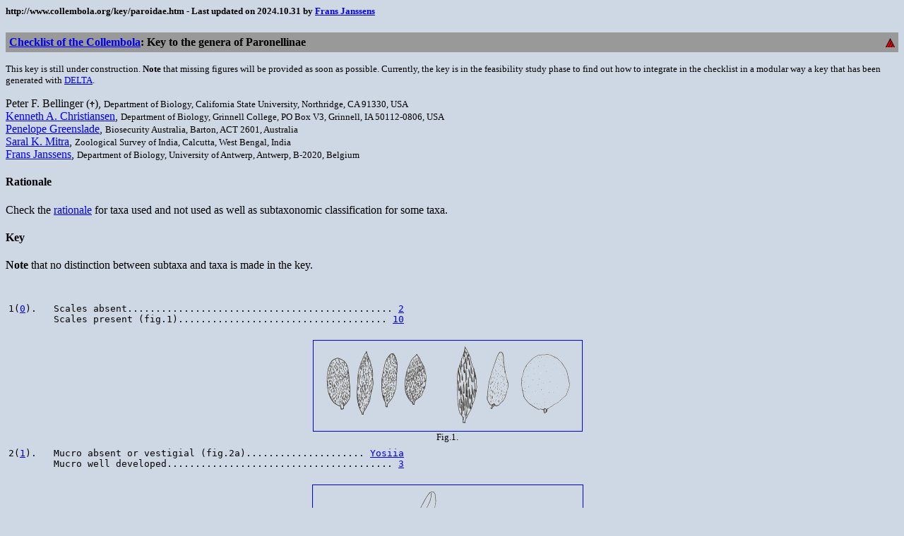

--- FILE ---
content_type: text/html
request_url: http://collembola.org/key/paroidae.htm
body_size: 15883
content:
<html>
<head>
<title>Checklist of the Collembola: Key to the genera of Paronellinae</title>
</head>
<body bgColor="#ced7e4">
<h5>
http://www.collembola.org/key/paroidae.htm
-
Last updated on
2024.10.31
by <a href="mailto:frans.janssens@collembola.org?subject=key/paroidae.htm">Frans Janssens</a>
</h5>
<table width="100%" border=0 cellspacing=0 cellpadding=5>
<tr><td bgcolor="#999999" valign=middle>
<b><a href="../index.html" target="_top">Checklist of the Collembola</a>: Key to the genera of Paronellinae</b></td>
<td bgcolor="#999999" valign=middle align=right><a href="http://delta-intkey.com" target="_top"><img
border=0 src="../icons/deltlogo.gif" height=14></a>
</td></tr>
</table>
<p><small>This key is still under construction.
<b>Note</b> that missing figures will be provided as soon as possible.
Currently, the key is in the feasibility study phase to find
out how to integrate in the checklist in a modular way
a key that has been generated with
<a href="http://delta-intkey.com/" target="_top">DELTA</a>.
</small>
<p>
Peter F. Bellinger (<img src="../icons/dagger.gif">),
<small>Department of Biology, California State University, Northridge, CA 91330, USA</small>
<br><a href="mailto:kenneth.christiansen@collembola.org">Kenneth A. Christiansen</a>,
<small>Department of Biology, Grinnell College, PO Box V3, Grinnell, IA 50112-0806, USA</small>
<br><a href="mailto:penny.greenslade@aqis.gov.au">Penelope Greenslade</a>,
<small>Biosecurity Australia, Barton, ACT 2601, Australia</small>
<br><a href="mailto:skmitra_dr@yahoo.co.in">Saral K. Mitra</a>,
<!--<small>Zoological Survey of India, Berhampur, Orissa, India</small>-->
<small>Zoological Survey of India, Calcutta, West Bengal, India</small>
<br><a href="mailto:frans.janssens@collembola.org">Frans Janssens</a>,
<small>Department of Biology, University of Antwerp, Antwerp, B-2020, Belgium</small>
<h4>Rationale</h4>
Check the <a href="rat/paroidae.htm">rationale</a> for taxa used and not
used as well as subtaxonomic classification for some taxa.
<h4>Key</h4>
<b>Note</b> that no distinction between subtaxa and taxa
is made in the key.
<p><a name="0"></a>
<table cellpadding=3 cellspacing=1 width="100%" border="0">
<tr>
<td width="99%" align=center valign=middle>&nbsp;</td>
<td width="1%" align=center valign=middle>&nbsp;</td>
</td>
</tr>
<tr>
<td colspan=2><a name="1"></a><pre>1(<a href="#0">0</a>).   Scales absent............................................... <a href="#2">2</a>
        Scales present (fig.1)..................................... <a href="#10">10</a>
 
</td>
</tr>
<tr>
<td width="99%" align=center valign=middle><a href="../images/paroidae/fig1.gif" target="_blank"><img src="../images/paroidae/fig1.gif" height="128" border="1"></a><br><center><small>Fig.1.</small></center></td>
<td>&nbsp;</td>
</tr>
<tr>
<td colspan=2><a name="2"></a><pre>2(<a href="#1">1</a>).   Mucro absent or vestigial (fig.2a)..................... <a href="../taxa/salin.htm#0402">Yosiia</a>
        Mucro well developed........................................ <a href="#3">3</a>
 
</td>
</tr>
<tr>
<td width="99%" align=center valign=middle><a href="../images/paroidae/fig2.gif" target="_blank"><img src="../images/paroidae/fig2.gif" height="128" border="1"></a><br><center><small>Fig.2.</small></center></td>
<td>&nbsp;</td>
</tr>
<tr>
<td colspan=2><a name="3"></a><pre>3(<a href="#2">2</a>).   Mucro falcate (fig.2b)............................ <a href="../taxa/salin.htm#0423">Metacoelura</a>
        Mucro not falcate (fig.3&7)................................. <a href="#4">4</a>
 
</td>
</tr>
<tr>
<td width="99%" align=center valign=middle><a href="../images/paroidae/fig3.gif" target="_blank"><img src="../images/paroidae/fig3.gif" height="128" border="1"></a><br><center><small>Fig.3.</small></center></td>
<td>&nbsp;</td>
</tr>
<tr>
<td colspan=2><a name="4"></a><pre>4(<a href="#3">3</a>).   Base of mucro with enlarged scale or bladder like appendage
          (fig.3)................................................... <a href="#5">5</a>
        Base of mucro without appendage............................. <a href="#8">8</a>
 
</td>
</tr>
<tr>
<td colspan=2><a name="5"></a><pre>5(<a href="#4">4</a>).   Vertex of head with 2 + 2 macrochaetae (fig.4c&d)........... <a href="#6">6</a>
        Vertex of head with at least 6 + 6 macrochaetae (fig.4a&b).. <a href="#7">7</a>
 
</td>
</tr>
<tr>
<td width="99%" align=center valign=middle><a href="../images/paroidae/fig4.gif" target="_blank"><img src="../images/paroidae/fig4.gif" height="128" border="1"></a><br><center><small>Fig.4.</small></center></td>
<td>&nbsp;</td>
</tr>
<tr>
<td colspan=2><a name="6"></a><pre>6(<a href="#5">5</a>).   Dens crenulate (fig.5b).............................. <a href="../taxa/salin.htm#0405">Akabosia</a>
        Dens straight and smooth (fig.5a)...................... <a href="../taxa/salin.htm#0210">Salina</a>
 
</td>
</tr>
<tr>
<td width="99%" align=center valign=middle><a href="../images/paroidae/fig5.gif" target="_blank"><img src="../images/paroidae/fig5.gif" height="128" border="1"></a><br><center><small>Fig.5.</small></center></td>
<td>&nbsp;</td>
</tr>
<tr>
<td colspan=2><a name="7"></a><pre>7(<a href="#5">5</a>).   Dentes with spines (fig.6)........................... <a href="../taxa/salin.htm#0408">Paronana</a>
        Dentes without spines............................ <a href="../taxa/salin.htm#0352">Pseudosalina</a>
 
</td>
</tr>
<tr>
<td width="99%" align=center valign=middle><a href="../images/paroidae/fig6.gif" target="_blank"><img src="../images/paroidae/fig6.gif" height="128" border="1"></a><br><center><small>Fig.6.</small></center></td>
<td>&nbsp;</td>
</tr>
<tr>
<td colspan=2><a name="8"></a><pre>8(<a href="#4">4</a>).   Mucro with 2 teeth (fig.7c)................................. <a href="#9">9</a>
        Mucro with 3 teeth (fig.7a)................ <a href="../taxa/salin.htm#0726">Pseudoparonellides</a>
 
</td>
</tr>
<tr>
<td width="99%" align=center valign=middle><a href="../images/paroidae/fig7.gif" target="_blank"><img src="../images/paroidae/fig7.gif" height="128" border="1"></a><br><center><small>Fig.7.</small></center></td>
<td>&nbsp;</td>
</tr>
<tr>
<td colspan=2><a name="9"></a><pre>9(<a href="#8">8</a>).   Dens with a dorsal row of stout serrated spines (fig.8).......
           ................................................ <a href="../taxa/salin.htm#0420">Glacialoca</a>
        Dens without serrated spines..................... <a href="../taxa/salin.htm#0709">Paronellides</a>
 
</td>
</tr>
<tr>
<td width="99%" align=center valign=middle><a href="../images/paroidae/fig8.gif" target="_blank"><img src="../images/paroidae/fig8.gif" height="128" border="1"></a><br><center><small>Fig.8.</small></center></td>
<td>&nbsp;</td>
</tr>
<tr>
<td colspan=2><a name="10"></a><pre>10(<a href="#1">1</a>).  Metathorax not strongly bent............................... <a href="#11">11</a>
        Metathorax strongly bent so as to point mesothorax downwards
          (fig.9)....................................... <a href="../taxa/paronell.htm#0221">Campylothorax</a>
 
</td>
</tr>
<tr>
<td width="99%" align=center valign=middle><a href="../images/paroidae/fig9.gif" target="_blank"><img src="../images/paroidae/fig9.gif" height="128" border="1"></a><br><center><small>Fig.9.</small></center></td>
<td>&nbsp;</td>
</tr>
<tr>
<td colspan=2><a name="11"></a><pre>11(<a href="#10">10</a>). Mesothorax not humped (fig.10b)............................ <a href="#12">12</a>
        Mesothorax sharply humped (fig.10a)................. <a href="../taxa/salin.htm#0705">Idiomerus</a>
 
</td>
</tr>
<tr>
<td width="99%" align=center valign=middle><a href="../images/paroidae/fig10.gif" target="_blank"><img src="../images/paroidae/fig10.gif" height="128" border="1"></a><br><center><small>Fig.10.</small></center></td>
<td>&nbsp;</td>
</tr>
<tr>
<td colspan=2><a name="12"></a><pre>12(<a href="#11">11</a>). Mucro sharply separated from dens (fig.11b)................ <a href="#13">13</a>
        Mucro weakly separated from dens (fig.11a)................. <a href="#24">24</a>
 
</td>
</tr>
<tr>
<td width="99%" align=center valign=middle><a href="../images/paroidae/fig11.gif" target="_blank"><img src="../images/paroidae/fig11.gif" height="128" border="1"></a><br><center><small>Fig.11.</small></center></td>
<td>&nbsp;</td>
</tr>
<tr>
<td colspan=2><a name="13"></a><pre>13(<a href="#12">12</a>). Head with 6 + 6 or fewer eyes.............................. <a href="#14">14</a>
        Head with 8 + 8 eyes....................................... <a href="#18">18</a>
 
</td>
</tr>
<tr>
<td colspan=2><a name="14"></a><pre>14(<a href="#13">13</a>). Body with clear pigment pattern, 6 + 6 eyes................ <a href="#15">15</a>
        Body without pigment or with diffuse pigment, 6 + 6 or fewer
          eyes..................................................... <a href="#16">16</a>
 
</td>
</tr>
<tr>
<td colspan=2><a name="15"></a><pre>15(<a href="#14">14</a>). Unguiculus acuminate (fig.12b)................ Dicranocentruga
        Unguiculus excavate (fig.12a)..................... <a href="../taxa/paronell.htm#0811">Trichorypha</a>
 
</td>
</tr>
<tr>
<td width="99%" align=center valign=middle><a href="../images/paroidae/fig12.gif" target="_blank"><img src="../images/paroidae/fig12.gif" height="128" border="1"></a><br><center><small>Fig.12.</small></center></td>
<td>&nbsp;</td>
</tr>
<tr>
<td colspan=2><a name="16"></a><pre>16(<a href="#14">14</a>). Fourth antennal segment not divided in halves (fig.13a).... <a href="#17">17</a>
        Fourth antennal segment subdivided into two halves (fig.13b)..
           ............................................. <a href="../taxa/troginae.htm#0208">Troglopedetes</a>
 
</td>
</tr>
<tr>
<td width="99%" align=center valign=middle><a href="../images/paroidae/fig13.gif" target="_blank"><img src="../images/paroidae/fig13.gif" height="128" border="1"></a><br><center><small>Fig.13.</small></center></td>
<td>&nbsp;</td>
</tr>
<tr>
<td colspan=2><a name="17"></a><pre>17(<a href="#16">16</a>). Mucro 3 times as long or less than greatest width.............
           .............................................. Trogalophysa
        Mucro 4 times as long or more than greatest width.............
           ............................................. <a href="../taxa/troginae.htm#0252">Cyphoderopsis</a>
 
</td>
</tr>
<tr>
<td colspan=2><a name="18"></a><pre>18(<a href="#13">13</a>). Mucro 1.5 times as long as basal width (fig.14a)........... <a href="#19">19</a>
        Mucro subequal in length to basal width (fig.14b).............
           .............................................. <a href="../taxa/paronell.htm#0753">Bromacanthus</a>
 
</td>
</tr>
<tr>
<td width="99%" align=center valign=middle><a href="../images/paroidae/fig15.gif" target="_blank"><img src="../images/paroidae/fig15.gif" height="128" border="1"></a><br><center><small>Fig.14.</small></center></td>
<td>&nbsp;</td>
</tr>
<tr>
<td colspan=2><a name="19"></a><pre>19(<a href="#18">18</a>). Mucro with 2 teeth (fig.7c)................................ <a href="#20">20</a>
        Mucro with 3 or more teeth (fig.7a&b)...................... <a href="#21">21</a>
 
</td>
</tr>
<tr>
<td colspan=2><a name="20"></a><pre>20(<a href="#19">19</a>). Antennal segments 1 & 2 with macrochaetae at least 2/3 as long
          as segment (fig.15)......................... <a href="../taxa/salin.htm#0805">Parachaetoceras</a>
        Antennal segments 1 & 2 with macrochaetae much shorter than
          segment length................................... <a href="../taxa/salin.htm#0420">Glacialoca</a> <a href="#endnote1"><sup><b>1</b></sup></a>
 
</td>
</tr>
<tr>
<td width="99%" align=center valign=middle><a href="../images/paroidae/fig16.gif" target="_blank"><img src="../images/paroidae/fig16.gif" height="128" border="1"></a><br><center><small>Fig.15.</small></center></td>
<td>&nbsp;</td>
</tr>
<tr>
<td colspan=2><a name="21"></a><pre>21(<a href="#19">19</a>). Manubrium with short smooth spines (fig.16); dens with two
          rows of very strong, sclerotised spines (fig.17); antennae
          shorter than half the length of trunk (fig.18); trunk facies
          fusiform Entomobrya-like (fig.18)................. <a href="../taxa/paronell.htm#0216">Paronella</a>
        Manubrium without spines; dens without spines; antennae longer
          or equal than half the length of trunk; trunk facies not
          fusiform................................................. <a href="#22">22</a>
 
</td>
</tr>
<tr>
<td width="99%" align=center valign=middle><a href="../images/paroidae/fig17.gif" target="_blank"><img src="../images/paroidae/fig17.gif" height="128" border="1"></a><br><center><small>Fig.16.</small></center></td>
<td>&nbsp;</td>
</tr>
<tr>
<td width="99%" align=center valign=middle><a href="../images/paroidae/fig19.gif" target="_blank"><img src="../images/paroidae/fig19.gif" height="128" border="1"></a><br><center><small>Fig.17.</small></center></td>
<td>&nbsp;</td>
</tr>
<tr>
<td width="99%" align=center valign=middle><a href="../images/paroidae/fig20.gif" target="_blank"><img src="../images/paroidae/fig20.gif" height="128" border="1"></a><br><center><small>Fig.18.</small></center></td>
<td>&nbsp;</td>
</tr>
<tr>
<td colspan=2><a name="22"></a><pre>22(<a href="#21">21</a>). Vertex with macrochaetae (fig.19b&c)....................... <a href="#23">23</a>
        Vertex without macrochaetae (fig.19a)............. <a href="../taxa/paronell.htm#0735">Lepidonella</a>
 
</td>
</tr>
<tr>
<td width="99%" align=center valign=middle><a href="../images/paroidae/fig18.gif" target="_blank"><img src="../images/paroidae/fig18.gif" height="128" border="1"></a><br><center><small>Fig.19.</small></center></td>
<td>&nbsp;</td>
</tr>
<tr>
<td colspan=2><a name="23"></a><pre>23(<a href="#22">22</a>). Genal and occipital areas of head with 1 or no macrochaetae
          (fig.19c)....................................... <a href="../taxa/salin.htm#0434">Callyntrura</a>
        Genal and occipital areas of head with 3 macrochaetae
          (fig.19b)................................. <a href="../taxa/salin.htm#0638">Dicranocentroides</a>
 
</td>
</tr>
<tr>
<td colspan=2><a name="24"></a><pre>24(<a href="#12">12</a>). Antennal segments 1 & 2 with macrochaetae at least 2/3 as long
          as segment (fig.15)...................................... <a href="#25">25</a>
        Antennal segments 1 & 2 with macrochaetae much shorter than
          segment length.............................. <a href="../taxa/salin.htm#0730">Pseudoparonella</a>
 
</td>
</tr>
<tr>
<td colspan=2><a name="25"></a><pre>25(<a href="#24">24</a>). Mucro with 2 teeth (fig.7c)................... <a href="../taxa/salin.htm#0805">Parachaetoceras</a> <a href="#endnote1"><sup><b>1</b></sup></a>
        Mucro with 3 teeth (fig.7b)...................... <a href="../taxa/salin.htm#0743">Plumachaetas</a>
</td>
</tr>
</table>
</td>
</tr>
</table>
<hr>
<p><b>Endnotes</b>
<p><a name="endnote1"><b><small><sup>1</sup></small></b></a> Due to infraspecific variation of characters, the species keys out twice.
</td>
</tr>
</table>
<hr>
<hr>
<h4>References</h4>
<ul>
<li><script src="../ref/0444.js"></script>
<li><script src="../ref/2229.js"></script>
</ul>
<hr>
<br>
<br>
<br>
<br>
<br>
<br>
<br>
<br>
<br>
<br>
<br>
<br>
<br>
<br>
<br>
<br>
<br>
<br>
<br>
<br>
<br>
<br>
<br>
<br>
<br>
<br>
<br>
<br>
<br>
<br>
<br>
<br>
<br>
<br>
<br>
<br>
<br>
<br>
<br>
<br>
</body>


--- FILE ---
content_type: application/javascript
request_url: http://collembola.org/ref/0444.js
body_size: 163
content:
document.write('<b>Bellinger, P.F., Christiansen, K.A., Greenslade, P. et Janssens, F.</b> 1999. Key to the Genera of the Collembola of the World., 1999-2005 (in prep). ');


--- FILE ---
content_type: application/javascript
request_url: http://collembola.org/ref/2229.js
body_size: 179
content:
document.write('<b>Mitra, S.K.</b> 1992. Fixation of the concept of Paronella Sch&#246;tt, 1893 (Collembola; Entomobryidae)., Rec. zool. Surv. India, 1992, 92 (1-4), p.211-224. ');
